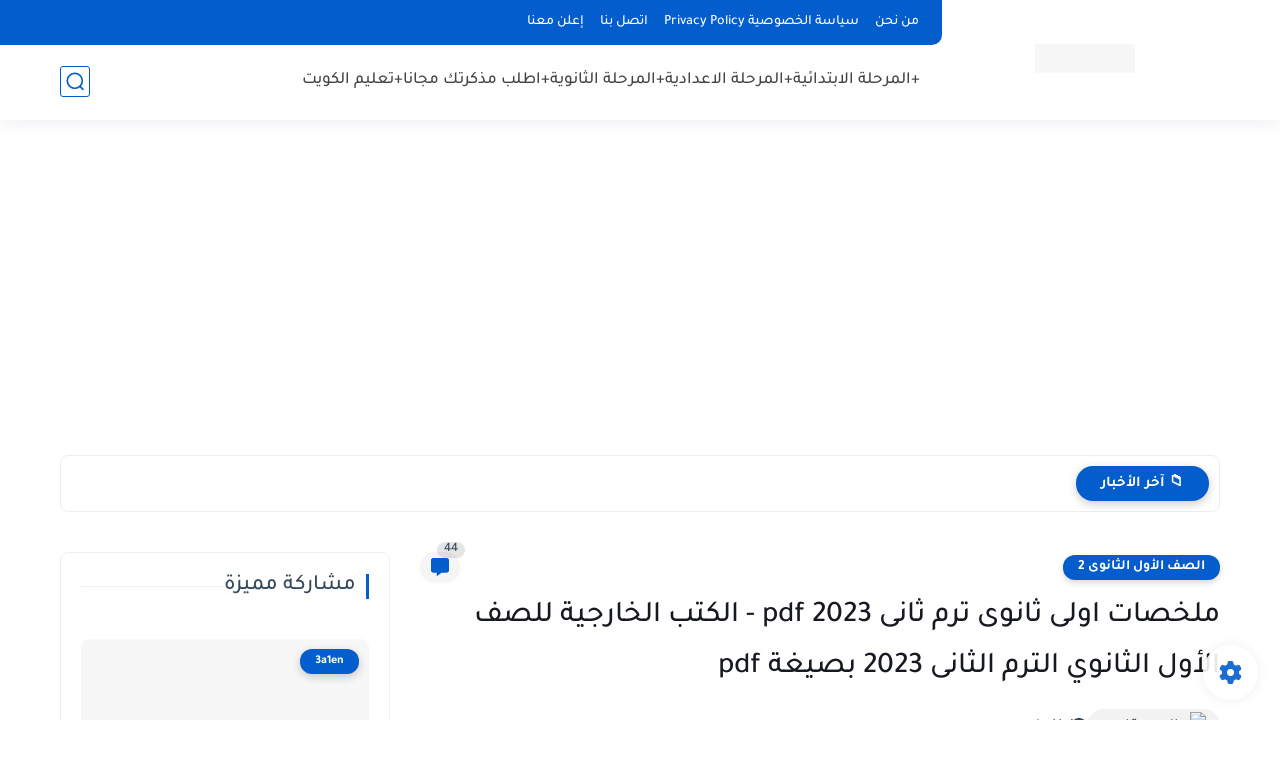

--- FILE ---
content_type: text/html; charset=utf-8
request_url: https://www.google.com/recaptcha/api2/aframe
body_size: 266
content:
<!DOCTYPE HTML><html><head><meta http-equiv="content-type" content="text/html; charset=UTF-8"></head><body><script nonce="gxoU0QHywsULUQr_50-vgw">/** Anti-fraud and anti-abuse applications only. See google.com/recaptcha */ try{var clients={'sodar':'https://pagead2.googlesyndication.com/pagead/sodar?'};window.addEventListener("message",function(a){try{if(a.source===window.parent){var b=JSON.parse(a.data);var c=clients[b['id']];if(c){var d=document.createElement('img');d.src=c+b['params']+'&rc='+(localStorage.getItem("rc::a")?sessionStorage.getItem("rc::b"):"");window.document.body.appendChild(d);sessionStorage.setItem("rc::e",parseInt(sessionStorage.getItem("rc::e")||0)+1);localStorage.setItem("rc::h",'1768831167555');}}}catch(b){}});window.parent.postMessage("_grecaptcha_ready", "*");}catch(b){}</script></body></html>